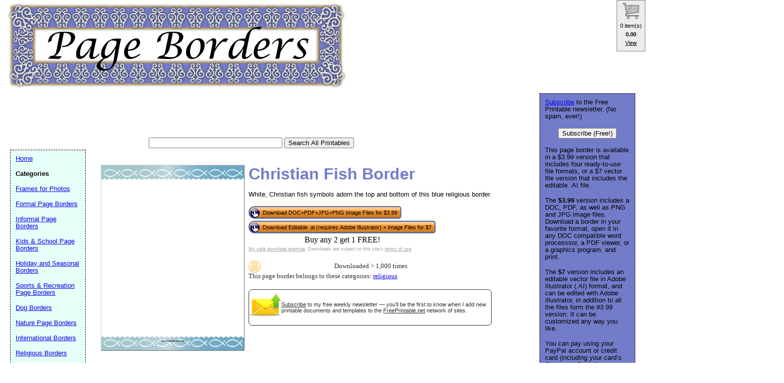

--- FILE ---
content_type: text/html; charset=UTF-8
request_url: https://www.pageborders.net/preview/Christian_Fish_Border
body_size: 25506
content:
<!DOCTYPE HTML PUBLIC "-//W3C//DTD HTML 4.01 Transitional//EN" "//www.w3.org/TR/html4/loose.dtd">
<html>
<head>
<meta charset="UTF-8">

<link rel="canonical" href="https://www.pageborders.net/preview/Christian_Fish_Border" />

<link rel="media:thumbnail" href="//www.pageborders.net/thumbs/Christian_Fish_Border.png" />
<!--
		<PageMap>
		<DataObject type="document">
		<Attribute name="title">Christian Fish Border</Attribute>
		<Attribute name="description">White, Christian fish symbols adorn the top and bottom of this blue religious border.</Attribute>
				<Attribute name="wordimage">//www.freeprintable.net/wordicon.gif</Attribute>
				<Attribute name="pdfimage">//www.freeprintable.net/pdficon.gif</Attribute>
				<Attribute name="aiimage">//www.freeprintable.net/adobeillustratoricon.png</Attribute>
				<Attribute name="jpgimage">//www.freeprintable.net/jpg_icon.gif</Attribute>
				<Attribute name="pngimage">//www.freeprintable.net/png_icon.gif</Attribute>
			</DataObject>
				<DataObject type="thumbnail">
				<Attribute name="src" value="//www.pageborders.net/thumbs/Christian_Fish_Border.png" />
				<Attribute name="height" value="176" />
				<Attribute name="width" value="136" />
			</DataObject>
		</PageMap> 
		 -->

	<title>Christian Fish Border</title>

	<meta name="resource-type" content="document">
	<meta name="description" content="White, Christian fish symbols adorn the top and bottom of this blue religious border.. Download and print">
	<meta name="keywords" content="Christian Fish Border Printable Page Borders, download page borders, ai page borders, doc page borders, pdf page borders, png page borders, jpg page borders, vector page borders">
<link href="https://www.freeprintable.net/vibracartpro/vcpopup.css" rel="stylesheet" type="text/css">
<script src="https://js.stripe.com/v3/"></script>
		<script data-ad-client="ca-pub-0754410284344153" async src="https://pagead2.googlesyndication.com/pagead/js/adsbygoogle.js"></script>
		<script>
  var googletag = googletag || {};
  googletag.cmd = googletag.cmd || [];
</script>
		
<script type='text/javascript'>
googletag.cmd.push(function() {
googletag.defineSlot('/1005945/pageborders-inside', [728, 90], 'div-gpt-ad-1345835815418-13').addService(googletag.pubads());
googletag.defineSlot('/1005945/pageborders-inside-lowerleaderboard', [728, 90], 'div-gpt-ad-1348251230938-48').addService(googletag.pubads());
googletag.pubads().enableSingleRequest();
googletag.enableServices();
});
</script>
	<link rel="stylesheet" type="text/css" href="//www.pageborders.net/style.css">
	<link rel="stylesheet" type="text/css" href="//www.pageborders.net/logo_ad_style.css">
	<script language="JavaScript"><!--
		function win(fileName) {
			 myFloater = window.open('','myWindow','scrollbars=yes,status=no,width=500,height=300')
			 myFloater.location.href = fileName;
	}
	//--></script>

</head>

<body>

	<div id="logo-header"><a href="//www.pageborders.net/">
	<img STYLE="position:absolute; background-color: transparent; border: 0; TOP:5px; LEFT:15px;" src="//www.pageborders.net/logo.png" width="672" height="170" border="0" alt="Printable Page Borders" />
	</a>
	<div style='position: relative; top:170px; left:10px;'>
<!-- Ezoic - top_of_page - top_of_page --><div id="ezoic-pub-ad-placeholder-101"><ins class="adsbygoogle"
     style="display:inline-block;width:728px;height:90px"
     data-ad-client="ca-pub-0754410284344153"
     data-ad-slot="1605820446"></ins>
	 <script>
(adsbygoogle = window.adsbygoogle || []).push({});
</script>
</div><!-- End Ezoic - top_of_page - top_of_page --></div>

		<form action="//www.pageborders.net/search.php" id="cse-search-box">
			<div style="position: relative; TOP: 173px; LEFT: 285px">
				<input type="text" name="q" size="31" value="" />
				<input type="submit" value="Search All Printables" />
			</div>
		</form>


</div>
	





	<div id="center">
	<div id="left-wrapper">
<div id="left">

<div class="samplecover"><img name="samplecoverimg" id="samplecoverimg" data-pin-description="White, Christian fish symbols adorn the top and bottom of this blue religious border." src="//www.pageborders.net/samples/Christian_Fish_Border.png" width="281" height="364" alt="Christian Fish Border page border" border="0"></div>	</div>
</div>
<div id="right-wrapper">
<div id="right">
	<h1>Christian Fish Border</h1><p>White, Christian fish symbols adorn the top and bottom of this blue religious border.</p>		
		<div style="display: table;">
<div style="display: table-row;">
<div style="display: table-cell; text-align: left;">

<button class="vcbuybutton downloadbutton" onclick="cart_addItem({ item_number: 'pageborder-ras-Christian_Fish_Border', currency_code: 'USD' });" ><img src="//www.freeprintable.net/images/whitehandclick.png" width="20" height="20" border="0"><span>Download DOC+PDF+JPG+PNG Image Files for $3.99</span></button>
</div></div>

		<div style="display: table-row;">
<div style="display: table-cell; text-align: left;">
<button class="vcbuybutton downloadbutton" onclick="cart_addItem({ item_number: 'pageborder-vec-Christian_Fish_Border', currency_code: 'USD' });"><img src="//www.freeprintable.net/images/whitehandclick.png" width="20" height="20" border="0"><span>Download Editable .ai (requires Adobe Illustrator) + Image Files for $7</span></button>

</div></div>

		
		
		
<div style="display: table-row;">
<div style="display: table-cell; text-align: center;">
	<span data-vc-type="itemdiscounts" data-vc-id="pageborder-ras-Christian_Fish_Border" data-vc-currency="USD"></span>
	
</div>
</div>
</div>

<br style="line-height:4px;">		<div class="graytext"><a class="graytext" href="javascript:win('//www.freeprintable.net/safe_download.php')">My safe download promise</a>. Downloads are subject to this site's <a  class="graytext" href="javascript:win('//www.freeprintable.net/terms.php?s=PageBorders.net')">terms of use</a>.</div><br />

<div>

    <div class="highlight_outer" style="display: table;">
    <div class="highlight_stars" style="display: table-cell; width:120px;">
    <div style="display: table-cell;"><img style="vertical-align: middle;" title="Downloaded > 1,000 times" src="//www.freeprintable.net/images/yellow_printer-mini.png" width="24" height="24"></div>    </div>
    
    <div class="darkgraytext highlightcaption">Downloaded > 1,000 times</div>    </div>
    <div class="darkgraytext cathighlighttext">This page border  belongs to these categories: <a href="//www.pageborders.net/category/religious">religious</a></div>	
</div>
<br />

  <div name="newslettersignupdiv" id="newslettersignupdiv" style="display: table;">
  <a href="#" onclick="load_aweber_on_click(); allowAweberCookie(); return false;" style="text-decoration: none">
  <div style="vertical-align:middle; display: table-cell;">  
<img style="vertical-align: middle;" src="//www.freeprintable.net/images/email-icon2.png" border="0" width="64" height="64">
</div>
</a>
<span class="darkgraytext" style="display: table-cell;" ><a href="#" onclick="load_aweber_on_click(); allowAweberCookie(); return false;">Subscribe</a> to my free weekly newsletter &mdash; you'll be the first to know when I add new printable documents and templates to the <a rel="nofollow" href="//www.freeprintable.net">FreePrintable.net</a> network of sites.</span>
</div>

  </div>
</div>
<br clear="all">
<script language="JavaScript">
var total_related=14;
</script>
<br /><p class="related_download_text">People who printed this page border form also printed...</p>  <div style="display: table; margin-left: auto; margin-right: auto;">
<div id="leftscrollbutton" style="display: table-cell; vertical-align: middle;" onclick="scrollDivLeft('related-outer', this);"><div class="scrollbuttons" ></div></div>

  <div id="related-outer"><div id="related-inner" style="width: 725px;"><div class="scroll_item" id="scroll_item_1"><a rel="nofollow" href="//www.PageBorders.net/preview/White_Snowflake_Border"><div class="scroll_image"><div class="scroll_imageimg"><img nopin = "nopin" border="0" src="//www.PageBorders.net/thumbs/White_Snowflake_Border.png" width="135" height="175"></div></div><div class="scroll_text">White Snowflake Border</div></a></div><div class="scroll_item" id="scroll_item_2"><a rel="nofollow" href="//www.PageBorders.net/preview/Leaves_And_Berries_BW_Border"><div class="scroll_image"><div class="scroll_imageimg"><img nopin = "nopin" border="0" src="//www.PageBorders.net/thumbs/Leaves_And_Berries_BW_Border.png" width="135" height="175"></div></div><div class="scroll_text">Leaves And Berries Black and White Border</div></a></div><div class="scroll_item" id="scroll_item_3"><a rel="nofollow" href="//www.FreeLetterheadTemplates.net/preview/Business_Letterhead_Legal"><div class="scroll_image"><div class="scroll_imageimg"><img nopin = "nopin" border="0" src="//www.FreeLetterheadTemplates.net/thumbs/Business_Letterhead_Legal.png" width="127" height="164"></div></div><div class="scroll_text">Legal Business Letterhead</div></a></div><div class="scroll_item" id="scroll_item_4"><a rel="nofollow" href="//www.FreeLetterheadTemplates.net/preview/Vintage_Map_Letterhead"><div class="scroll_image"><div class="scroll_imageimg"><img nopin = "nopin" border="0" src="//www.FreeLetterheadTemplates.net/thumbs/Vintage_Map_Letterhead.png" width="135" height="175"></div></div><div class="scroll_text">Vintage Map Letterhead</div></a></div><div class="scroll_item" id="scroll_item_5"><a rel="nofollow" href="//www.FreeLetterheadTemplates.net/preview/Memo_Letterhead"><div class="scroll_image"><div class="scroll_imageimg"><img nopin = "nopin" border="0" src="//www.FreeLetterheadTemplates.net/thumbs/Memo_Letterhead.png" width="135" height="175"></div></div><div class="scroll_text">Memo Letterhead</div></a></div></div></div>  <div id="rightscrollbutton" style="display: table-cell; vertical-align: middle;" onclick="scrollDivRight('related-outer', this);"><div class="scrollbuttons"></div></div>
  </div>
  
<br clear="all"><br />
 <div class='dpfad' style='width:300px;'>
<div id="lower_inside_ad_div">
<!-- Ezoic - under_first_paragraph - under_first_paragraph --><div id="ezoic-pub-ad-placeholder-102"></div><!-- End Ezoic - under_first_paragraph - under_first_paragraph --></div>
</div>
<!-- EZOIC_REMOVE_BEGIN -->
<script>
var showing_lazy_ad=false;
function fp_lazy_load_ad(sticky_below_id)
{
	if (showing_lazy_ad!=true)
	{
		var footer_div=  document.getElementById('newfooter');
		if (footer_div==null)
		{
			var footer_div=  document.getElementById('footer');
			if (footer_div==null)
			{
				var footer_div=  document.getElementById(sticky_below_id);	
			}
		}
	var stop=footer_div.offsetTop;

		var scrollBottom = ((window.pageYOffset !== undefined) ? window.pageYOffset : (document.documentElement || document.body.parentNode || document.body).scrollTop)+window.innerHeight;


		if (scrollBottom >= stop-20) 
		{
			var dfpdiv = document.createElement('ins');
			dfpdiv.className = "adsbygoogle";
			

			
			if (window.innerWidth >=1366 || window.outerWidth >=1366) 
			{
				dfpdiv.setAttribute("style", "display:inline-block;width:970px;height:250px;");
				dfpdiv.setAttribute("data-ad-slot","3596390045");

			}
			else
			{
				dfpdiv.setAttribute("style", "display:block;");
				dfpdiv.setAttribute("data-ad-format","auto");
				dfpdiv.setAttribute("data-ad-slot","6549856447");
				
			}
			dfpdiv.setAttribute("data-ad-client","ca-pub-0754410284344153");

			document.getElementById(sticky_below_id).appendChild(dfpdiv);

		(adsbygoogle = window.adsbygoogle || []).push({});
		showing_lazy_ad=true;
			
		}
	}
}
window.addEventListener("load", function(){fp_lazy_load_ad("ezoic-pub-ad-placeholder-102");});
window.addEventListener('scroll', function(){fp_lazy_load_ad("ezoic-pub-ad-placeholder-102");});
</script>
	<!-- EZOIC_REMOVE_END -->
			

</div>

<p id="newfooter">Copyright &copy; 2011-2026 by <a href="//www.savetzpublishing.com/">Savetz Publishing</a>, Inc. <a href="//www.savetzpublishing.com/contact.php"  rel="nofollow">Contact us</a>. <a href="//www.savetzpublishing.com/privacy_policy.php"  rel="nofollow">Privacy Policy</a>.
</p>
</div>

		
	<div id="navright">


<p><a href="#" onclick="load_aweber_on_click(); allowAweberCookie(); return false;">Subscribe</a> to the Free Printable newsletter. (No spam, ever!)

<center><button name="submit" value="Subscribe (Free!)" onclick="load_aweber_on_click(); allowAweberCookie(); return false;" >Subscribe (Free!)</button></center>
</p>


		
	<p>This page border is available in a $3.99 version that includes four ready-to-use file formats, or a $7 vector file version that includes the editable .AI file.</p>
	<p>The <b>$3.99</b> version includes a DOC, PDF, as well as PNG and JPG image files.  Download a border in your favorite format, open it in any DOC compatible word processsor, a PDF viewer, or a graphics program, and print.</p>
	<p>The <b>$7</b> version includes an editable vector file in Adobe Illustrator (.AI) format, and can be edited with Adobe Illustrator, in addition to all the files form the #3.99 version. It can be customized any way you like. </p><p>You can pay using your PayPal account or credit card (including your card’s Stripe and Cash App options).</p>
		<div align="center">
					</div>
	</div>

	<div id="navleft">
		<p><a href="//www.pageborders.net/">Home</a><BR>
		<p><b>Categories</b></p>
		<p>
<p><a href="//www.pageborders.net/category/photos">Frames for Photos</a></p><p><a href="//www.pageborders.net/category/formal">Formal Page Borders</a></p><p><a href="//www.pageborders.net/category/informal">Informal Page Borders</a></p><p><a href="//www.pageborders.net/category/kids-school">Kids & School Page Borders</a></p><p><a href="//www.pageborders.net/category/holiday">Holiday and Seasonal Borders</a></p><p><a href="//www.pageborders.net/category/sports-rec">Sports & Recreation Page Borders</a></p><p><a href="//www.pageborders.net/category/dog">Dog Borders</a></p><p><a href="//www.pageborders.net/category/nature">Nature Page Borders</a></p><p><a href="//www.pageborders.net/category/international">International Borders</a></p><p><a href="//www.pageborders.net/category/religious">Religious Borders</a></p><p><a href="//www.pageborders.net/category/antique">Antique Borders</a></p><p><a href="//www.pageborders.net/category/woven">Woven Borders</a></p><p><a href="//www.pageborders.net/category/abstract">Abstract Borders</a></p><p><a href="//www.pageborders.net/category/line">Black Line Borders</a></p><p><a href="//www.pageborders.net/category/monogram">Monogram Page Borders</a></p><p><a href="//www.pageborders.net/category/new">Newest Additions</a></p>
		<p><b>Search All Printable Page Borders</b></p>

		<form method="GET" action="//www.pageborders.net/search.php">
			<p>
			<LABEL for="search phrase">Search all page borders for: </LABEL><INPUT type="text" size="15" maxlength="30" name="q" id="q">
			<INPUT type="submit" value="Search">
			</p>
		</form>

		<font size="-1">If you don't see a page border design or category that you want, please take a moment to let us know what you are looking for</a>.</font>

   <style>
#sgt_blocking_layer {
  width: 5000px;
  height:5000px;
  top:0px;
  left:0px;
  position: absolute;
  background-color: #000000;
  -webkit-transition: all 3s ease;
  -moz-transition: all 3s ease;
  -ms-transition: all 3s ease;
  -o-transition: all 3s ease;
  transition: all 3s ease;
  opacity:0;
  -moz-opacity:0;
  -Webkit-opacity:0;
  z-index:-100;
  display: none;
}

#popupdiv{
  -webkit-transition: all 1s ease-in-out;
  -moz-transition: all 1s ease-in-out;
  -ms-transition: all 1s ease-in-out;
  -o-transition: all 1s ease-in-out;
  transition: all 1s ease-in-out;
    opacity:0;
  -moz-opacity:0;
  -Webkit-opacity:0;
    z-index:-100;
   position: fixed;

}

</style>

<script type="text/javascript">
var blockingdiv = document.createElement('div');
blockingdiv.id = 'sgt_blocking_layer';
this.document.body.appendChild(blockingdiv);

function convert(s)
{


    s = s.replace( /\u2018|\u2019|\u201A|\uFFFD/g, "'" );
    s = s.replace( /\u201c|\u201d|\u201e/g, '"' );
    s = s.replace( /\u02C6/g, '^' );
    s = s.replace( /\u2039/g, '<' );
    s = s.replace( /\u203A/g, '>' );
    s = s.replace( /\u2013/g, '-' );
    s = s.replace( /\u2014/g, '-' );
    s = s.replace( /\u2026/g, '...' );
    s = s.replace( /\u00A9/g, '(c)' );
    s = s.replace( /\u00AE/g, '(r)' );
    s = s.replace( /\u2122/g, 'TM' );
    s = s.replace( /\u00BC/g, '1/4' );
    s = s.replace( /\u00BD/g, '1/2' );
    s = s.replace( /\u00BE/g, '3/4' );
    s = s.replace(/[\u02DC|\u00A0]/g, " ");
return s;

}



function saveData(popupdivname) {
if (window.XMLHttpRequest)
  {
  fpuchttp=new XMLHttpRequest();
  }
else
  {
  fpuchttp=new ActiveXObject("Microsoft.filtercatxmlhttp");
  }
  
  var postparam='fpusuggestions='+encodeURIComponent(convert(document.getElementById("fpusuggestions").value))+'&fpusuggestemail='+encodeURIComponent(convert(document.getElementById("fpusuggestemail").value));
   fpuchttp.onreadystatechange = function() 
  {
  if (fpuchttp.readyState == 4 && fpuchttp.status == 200) 
  {

  if (fpuchttp.responseText!='')
  {
     document.getElementById('fpu_suggestion_form_div').style.display="none";
     document.getElementById('fpu_suggestion_postsubmit_div').style.display="inline";
     document.fpusuggestform.fpusuggestions.value='';     
  }
  
hide_f_popup(popupdivname);

    document.fpusuggestform.fpusuggest_submit.disabled=false;
  }

   };
  fpuchttp.open("POST",'//www.pageborders.net/process_suggestions.php', true);
  fpuchttp.setRequestHeader("Content-type","application/x-www-form-urlencoded");

  fpuchttp.send(postparam);
  

  

};
function show_f_popup(popupdivname)
{

  sgt_blocking_layer=this.document.getElementById('sgt_blocking_layer');
  sgt_blocking_layer.style.display="block";
  sgt_blocking_layer.style.zIndex="59999";
  this.document.body.style.overflow="hidden";
  
  var x = sgt_blocking_layer.clientHeight;
  sgt_blocking_layer.style.opacity=0.75;
  sgt_blocking_layer.style.MozOpacity=0.75;
  sgt_blocking_layer.style.WebkitOpacity=0.75;

  this.document.getElementById('fpu_suggestion_form_div').style.display="inline";
  this.document.getElementById('fpu_suggestion_postsubmit_div').style.display="none";
  popupdiv=  this.document.getElementById(popupdivname);
  popupdiv.style.WebkitTransition="all 1s ease";
  popupdiv.style.MozTransition="all 1s ease";
  popupdiv.style.MsTransition="all 1s ease";
  popupdiv.style.OTransition="all 1s ease";
  popupdiv.style.transition="all 1s ease";
  

  popupdiv.style.zIndex='60000';

  popupdiv.style.opacity=1;
  popupdiv.style.MozOpacity=1;
  popupdiv.style.WebkitOpacity=1;
  this.document.getElementById('fpusuggestions').focus();
}

function q_hide_f_popup(popupdivname)
{
  sgt_blocking_layer=this.document.getElementById('sgt_blocking_layer');
  sgt_blocking_layer.style.zIndex="-100";
  this.document.body.style.overflow="visible";
  
  var x = sgt_blocking_layer.clientHeight;
  sgt_blocking_layer.style.opacity=0;
  sgt_blocking_layer.style.MozOpacity=0;
  sgt_blocking_layer.style.WebkitOpacity=0;

  var apopupdiv=  this.document.getElementById(popupdivname);
  apopupdiv.style.zIndex='-100';
  apopupdiv.style.opacity=0;
  apopupdiv.style.MozOpacity=0;
  apopupdiv.style.WebkitOpacity=0;
  apopupdiv.style.WebkitTransition="all 1s ease-in-out";
  apopupdiv.style.MozTransition="all 1s ease-in-out";
  apopupdiv.style.MsTransition="all 1s ease-in-out";
  apopupdiv.style.OTransition="all 1s ease-in-out";
  apopupdiv.style.transition="all 1s ease-in-out";
  sgt_blocking_layer.style.display= 'none';  
}
function hide_f_popup(popupdivname)
{
  sgt_blocking_layer=this.document.getElementById('sgt_blocking_layer');
  sgt_blocking_layer.style.zIndex="-100";
  this.document.body.style.overflow="visible";
  
  var x = sgt_blocking_layer.clientHeight;
  sgt_blocking_layer.style.opacity=0;
  sgt_blocking_layer.style.MozOpacity=0;
  sgt_blocking_layer.style.WebkitOpacity=0;

  var apopupdiv=  this.document.getElementById(popupdivname);
  apopupdiv.style.zIndex='-100';
  apopupdiv.style.opacity=0;
  apopupdiv.style.MozOpacity=0;
  apopupdiv.style.WebkitOpacity=0;
  apopupdiv.style.WebkitTransition="all 4s ease-in-out";
  apopupdiv.style.MozTransition="all 4s ease-in-out";
  apopupdiv.style.MsTransition="all 4s ease-in-out";
  apopupdiv.style.OTransition="all 4s ease-in-out";
  apopupdiv.style.transition="all 4s ease-in-out";
  sgt_blocking_layer.style.display= 'none';
}
function submit_suggestion(popupdivname)
{

      this.document.fpusuggestform.fpusuggest_submit.disabled=true;
      saveData(popupdivname);
    

return false;
}
</script>

       <button style="cursor:pointer;" type="button" onClick="javascript: show_f_popup('popupdiv');">Make a suggestion</button>
      <div id="popupdiv" style="border: 5px solid white;border-radius: 25px; top:20%; left:22%; background-color: #12DCF8; width: 355px; height: 335px;"><div id="fpu_suggestion_postsubmit_div" style="display: none">
<center>
<p>
Thank you for your suggestion.
</p>
</center>
</div>
<div id="fpu_suggestion_form_div">
<p style="font-family: verdana, arial, helvetica, sans-serif;
line-height: 1.1em;
margin: 0 0 16px 0;
font-size: 10pt; border-top-left-radius:20px; border-top-right-radius:20px; background-color: #B2DCF8; position: relative; padding:5px 5px 3px 5px;">We're always adding new printables, and would love to hear your suggestions. What are we missing?</p>
<div style="position: relative; margin:5px 5px 5px 5px; width: 90%; text-align: left;">

<form method="POST" id="fpusuggestform" name="fpusuggestform" style="border-width: 0px" accept-charset="UTF-8">

 <fieldset style="border-style: solid; border-color: #B2DCF8; width: 100%; padding-right:0px;">

 <legend><b>Email address:</b> (optional)</legend>
<input name="fpusuggestemail" id="fpusuggestemail" type="text" style="width: 310px;">

 </fieldset>


 <fieldset style="border-style: solid; border-color: #B2DCF8; width: 100%; padding-right:0px; margin-bottom: 10px;">

 <legend><b>Suggestion:</b></legend>

<textarea id="fpusuggestions" name="fpusuggestions" style="resize:none;" cols="36" rows="8" ></textarea>

 </fieldset>
<center>
<p>
<button style="cursor:pointer; background-color:white; border-radius: 5px;" type="button" id="fpusuggest_submit" name="fpusuggest_submit" onClick="javascript: return submit_suggestion('popupdiv');">Submit Suggestion</button>&nbsp;&nbsp;
<button style="cursor:pointer; background-color:white; border-radius: 5px;" type="button" onClick="javascript: q_hide_f_popup('popupdiv');">Close</button>
</p>
</center>
</form>
</div>
</div></div>  <script type="text/javascript">
var sugpopupele=this.document.getElementById('popupdiv'); 
this.document.body.appendChild(sugpopupele);

 </script>

  	</div>
	
	
	
<script defer type="text/javascript" src="//analytics.aweber.com/js/awt_analytics.js?id=7.aL"></script>


<script type="text/javascript">
function addLoadEvent(func) {
  var oldonload = window.onload;
  if (typeof window.onload != 'function') {
    window.onload = func;
  } else {
    window.onload = function() {
      if (oldonload) {
        oldonload();
      }
      func();
    }
  }
}
function load_aweber_on_click()
{

	if (typeof(window.awf_Form_)!='undefined') 
	{ 
		window.awf_Form_.showForm();

	}
	else
	{
    var script = document.createElement("script");
    script.type = "text/javascript";
    script.src = "//forms.aweber.com/form/32/469265732.js"; 
    document.getElementsByTagName("head")[0].appendChild(script);

	}
return false;
	
}
function setCookie(c_name,value,exdays)
{
var exdate=new Date();
exdate.setDate(exdate.getDate() + exdays);
var c_value=escape(value) + ((exdays==null) ? "" : "; expires="+exdate.toUTCString())+';domain='+document.domain+';path=/';
document.cookie=c_name + "=" + c_value;
}
 setCookie("device_type", "notmobile", 63072000); 

function delete_cookie(key)
{
  // Delete a cookie by setting the date of expiry to yesterday
  date = new Date();
  date.setDate(date.getDate() -1);
  document.cookie = escape(key) + '=;expires=' + date+';domain='+document.domain+';path=/';
}

 addLoadEvent(get_start_time);
window.onbeforeunload = function()
{        

    checkAweberStatus();

  
}
var starttime;
function get_start_time()
{
var d = new Date();
starttime = d.getTime(); 

document.cookie='initial_HTTP_REFERER=;domain='+document.domain+';path=/';

}

function checkAweberStatus()
{
  var d = new Date();
  var currenttime = d.getTime(); 
  var elapsedtime=currenttime-this.starttime;


}

function getCookie(c_name)
{
var c_value = document.cookie;
var c_start = c_value.indexOf(" " + c_name + "=");
if (c_start == -1)
  {
  c_start = c_value.indexOf(c_name + "=");
  }
if (c_start == -1)
  {
  c_value = null;
  }
else
  {
  c_start = c_value.indexOf("=", c_start) + 1;
  var c_end = c_value.indexOf(";", c_start);
  if (c_end == -1)
  {
c_end = c_value.length;
}
c_value = unescape(c_value.substring(c_start,c_end));
}
return c_value;
}

function allowAweberCookie()
{
  setCookie('aweber_shown', '1',730);
 
}
</script>




	
   
	



<script type="text/javascript" src="https://www.freeprintable.net/vibracartpro/vcsettingspopup.js"></script>
<script type="text/javascript" src="https://www.freeprintable.net/vibracartpro/vibracart.js"></script>
<script type="text/javascript">
startcart();
</script>

--- FILE ---
content_type: text/html; charset=UTF-8
request_url: https://www.pageborders.net/vibracartpro/getproductdata.php
body_size: 444
content:
{"decimalseparator":".","thousandseparator":"","products":[{"id":"pageborder-ras-Christian_Fish_Border","type":"itemdiscounts","currency":"USD","enabled":true,"pricenum":["3.99"],"price":["$3.99"],"quantity":[1],"itemdiscountid":["1"]}],"taxinclusive":"0","vccartimages":"https:\/\/www.pageborders.net\/vibracartpro\/..\/vccartimages\/","itemdiscountdesc":{"1":"Buy any 2 get 1 FREE!"},"stockquantity":[],"status":true,"message":""}

--- FILE ---
content_type: text/html; charset=utf-8
request_url: https://www.google.com/recaptcha/api2/aframe
body_size: 267
content:
<!DOCTYPE HTML><html><head><meta http-equiv="content-type" content="text/html; charset=UTF-8"></head><body><script nonce="Y7SfQPCeQUM5XCuqSMrKtA">/** Anti-fraud and anti-abuse applications only. See google.com/recaptcha */ try{var clients={'sodar':'https://pagead2.googlesyndication.com/pagead/sodar?'};window.addEventListener("message",function(a){try{if(a.source===window.parent){var b=JSON.parse(a.data);var c=clients[b['id']];if(c){var d=document.createElement('img');d.src=c+b['params']+'&rc='+(localStorage.getItem("rc::a")?sessionStorage.getItem("rc::b"):"");window.document.body.appendChild(d);sessionStorage.setItem("rc::e",parseInt(sessionStorage.getItem("rc::e")||0)+1);localStorage.setItem("rc::h",'1768869393808');}}}catch(b){}});window.parent.postMessage("_grecaptcha_ready", "*");}catch(b){}</script></body></html>

--- FILE ---
content_type: application/javascript
request_url: https://www.pageborders.net/vibracartpro/shippingcalc.js
body_size: 26783
content:
function vc_shippingpagechange()
{
  document.getElementById("vc_shippingpagecountryblock").style.display='none';
  document.getElementById("vc_shippingpageusstateblock").style.display='none';
  document.getElementById("vc_shippingpagecaprovinceblock").style.display='none';
  document.getElementById("vc_shippingpageoptionsblock").style.display='none';
  // Initially show all plans
  var planselect = document.getElementById("vc_shippingpageoption");
  // Remove existing
  while (planselect.options.length > 0)
  {
    planselect.remove(0);
  }
  for (k=0;k<cartshippingplanid.length;k++)
  {
    var newOption = document.createElement('option');
    var optionText = document.createTextNode(cartshippingplandesc[k]);
    newOption.appendChild(optionText);
    newOption.setAttribute('value',cartshippingplanid[k]);
    if (shippingoption==cartshippingplanid[k])
    {
      newOption.setAttribute('selected','selected');
    }  
    planselect.appendChild(newOption);
  }
  // See if we need US or CA subdivisions
  var shippingloc=false;
  var showUSstates=false;
  var showCAprovinces=false;
  for (var k=0;k<cartshippingplanloc.length;k++)
  {
    if (cartshippingplanloc[k]!="")
      shippingloc=true;
    if (cartshippingplanloc[k].indexOf('US-')>-1)
      showUSstates=true;
    if (cartshippingplanloc[k].indexOf('CA-')>-1)
      showCAprovinces=true;
  }

  // If tax & shippjng location sync then always show
  if (vccart_taxsyncloc==1)
  {
    var shippingloc=true;
    var showUSstates=true;
    var showCAprovinces=true;  
  }
  if (shippingloc)
    document.getElementById("vc_shippingpagecountryblock").style.display='block';
  var country=document.getElementById("vc_shippingpagecountry").value;
  subdivision="";
  if ((country=="US") && (showUSstates))
  {
    document.getElementById("vc_shippingpageusstateblock").style.display='block';
    var subdivision=document.getElementById("vc_shippingpageusstate").value;
  }
  if ((country=="CA") && (showCAprovinces))
  {
    document.getElementById("vc_shippingpagecaprovinceblock").style.display='block';
    var subdivision=document.getElementById("vc_shippingpagecaprovince").value;
  }
  // Remove any non valid location specific options
  var locspecificmatch=false;
  for (var k=0;k<cartshippingplanloc.length;k++)
  {
    var found=false;  
    if (cartshippingplanloc[k]=="")
    {
      found=true;
      continue;
    }  
    var locs=cartshippingplanloc[k].split(",");
    for (var i=0;i<locs.length;i++)
    {
      var locparts=locs[i].split("-");
      if (locparts[0]=="OTHER")
      {
        found=true;
      }
      if ((country=="US") || (country=="CA"))
      {
        if ((typeof locparts[1]!=='undefined') && (locparts[0]==country) && (locparts[1]==subdivision))
        {
          found=true;
          locspecificmatch=true;
        }  
        if ((typeof locparts[1]==='undefined') && (locparts[0]==country))
        {
          found=true;
          locspecificmatch=true;
        }  
      }
      else
      {
        if (locparts[0]==country)
        {
          found=true;
          locspecificmatch=true;
        }  
      }  
    }
    if (!found)
    {
      for (var j=0; j<planselect.length; j++)
      {
        if (planselect.options[j].value == cartshippingplanid[k])
          planselect.remove(j);
      }
    }  
  }

  // Remove any OTHER location plans if we have any location specific plans that match
  if (locspecificmatch)
  {
    for (var k=0;k<cartshippingplanloc.length;k++)
    {
      var found=false;
      var locs=cartshippingplanloc[k].split(",");
      for (var i=0;i<locs.length;i++)
      {
        if (locs[i]=="OTHER")
          found=true;
      }
      if (found)
      {
        for (var j=0; j<planselect.length; j++)
        {
          if (planselect.options[j].value == cartshippingplanid[k])
            planselect.remove(j);
        }
      }    
    }  
  }

  if (planselect.length>0)
  {
    document.getElementById("vc_shippingpageoptionsblock").style.display='block';
    // If country hasn't changed then select existing plan
    var locchanged=false;
    if (country!=shippingcountry)
      locchanged=true;

    if ((country=="US") || (country=="CA"))
    {
      if (shippingsubdivision!=subdivision)
        locchanged=true;
    }
    if (!locchanged)
    {
      plantoselect=shippingoption;
    }
    else
    {
      // Select best fitting plan
      var plantoselect="";
      if ((cartshippingplanloc.length>0) && (country!=""))
      {
        if ((country=="US") || (country=="CA"))
        {
          if (subdivision!="")
          {
            for (var k=0;k<cartshippingplanloc.length; k++)
            {
              if (vc_arraycontains(cartshippingplanloc[k].split(","),country+"-"+subdivision))
              {
                plantoselect=cartshippingplanid[k];
                break;
              }
            }
          }
        }
        if (plantoselect=="")
        {
          for (var k=0;k<cartshippingplanloc.length; k++)
          {
            if (vc_arraycontains(cartshippingplanloc[k].split(","),country))
            {
              plantoselect=cartshippingplanid[k];
              break;
            }
          }
        }
        if (plantoselect=="")
        {
          for (var k=0;k<cartshippingplanloc.length; k++)
          {
            if (vc_arraycontains(cartshippingplanloc[k].split(","),"OTHER"))
            {
              plantoselect=cartshippingplanid[k];
              break;
            }
          }
        }
      }
    }
    if (plantoselect=="")
      planselect.selectedIndex=0;
    else
      planselect.value=plantoselect;
  }    
}

function vc_arraycontains(a, obj)
{
  var i = a.length;
  while (i--) {
     if (a[i] === obj) {
         return true;
     }
  }
  return false;
}

function vc_showshippingchoicepage()
{
  cart_page="shipping";
  var obj = document.getElementById("vibracart_content");
  applybuttonstyle=' style="font-family: '+vccart_font+'; background: none; background-color: '+vccart_applybuttoncolor+'; color: '+vccart_applybuttontextcolor+'; border-color: '+vccart_applybuttonbordercolor+'; border-radius: '+vccart_applybuttonrounded+';" ';
  pagehtml='<div class="vcshippingpage">';
  // See if an plans are location specific
  var locationplans=0;
  for (var k=0;k<cartshippingplanloc.length;k++)
  {
    if (cartshippingplanloc[k]!="")
      locationplans++;
  }
  // If any location based plans then we need to show country
//  if (locationplans>0)
//  {
    pagehtml+='<div id="vc_shippingpagecountryblock">' +
    '<label for="vc_shippingpagecountry" class="vcshippingpage">'+vccart_shipcountrylabel+'</label><br>' +
    '<select id="vc_shippingpagecountry" class="vcshippingpage" onchange="vc_shippingpagechange();">' +
    '<option value="AF">Afghanistan</option>' +
    '<option value="AX">Aland Islands</option>' +
    '<option value="AL">Albania</option>' +
    '<option value="DZ">Algeria</option>' +
    '<option value="AS">American Samoa</option>' +
    '<option value="AD">Andorra</option>' +
    '<option value="AO">Angola</option>' +
    '<option value="AI">Anguilla</option>' +
    '<option value="AQ">Antarctica</option>' +
    '<option value="AG">Antigua and Barbuda</option>' +
    '<option value="AR">Argentina</option>' +
    '<option value="AM">Armenia</option>' +
    '<option value="AW">Aruba</option>' +
    '<option value="AU">Australia</option>' +
    '<option value="AT">Austria</option>' +
    '<option value="AZ">Azerbaijan</option>' +
    '<option value="BS">Bahamas</option>' +
    '<option value="BH">Bahrain</option>' +
    '<option value="BD">Bangladesh</option>' +
    '<option value="BB">Barbados</option>' +
    '<option value="BY">Belarus</option>' +
    '<option value="BE">Belgium</option>' +
    '<option value="BZ">Belize</option>' +
    '<option value="BJ">Benin</option>' +
    '<option value="BM">Bermuda</option>' +
    '<option value="BT">Bhutan</option>' +
    '<option value="BO">Bolivia</option>' +
    '<option value="BA">Bosnia</option>' +
    '<option value="BW">Botswana</option>' +
    '<option value="BV">Bouvet Island</option>' +
    '<option value="BR">Brazil</option>' +
    '<option value="IO">British Indian Ocean T</option>' +
    '<option value="BN">Brunei Darussalam</option>' +
    '<option value="BG">Bulgaria</option>' +
    '<option value="BF">Burkina Faso</option>' +
    '<option value="BI">Burundi</option>' +
    '<option value="KH">Cambodia</option>' +
    '<option value="CM">Cameroon</option>' +
    '<option value="CA">Canada</option>' +
    '<option value="CV">Cape Verde</option>' +
    '<option value="KY">Cayman Islands</option>' +
    '<option value="CF">Central African Republic</option>' +
    '<option value="TD">Chad</option>' +
    '<option value="CL">Chile</option>' +
    '<option value="CN">China</option>' +
    '<option value="CX">Christmas Island</option>' +
    '<option value="CC">Cocos (Keeling) Islands</option>' +
    '<option value="CO">Colombia</option>' +
    '<option value="KM">Comoros</option>' +
    '<option value="CG">Congo</option>' +
    '<option value="CD">Democratic Republic of Congo</option>' +
    '<option value="CK">Cook Islands</option>' +
    '<option value="CR">Costa Rica</option>' +
    '<option value="CI">Cote D\'Ivoire</option>' +
    '<option value="HR">Croatia</option>' +
    '<option value="CU">Cuba</option>' +
    '<option value="CY">Cyprus</option>' +
    '<option value="CZ">Czech Republic</option>' +
    '<option value="DK">Denmark</option>' +
    '<option value="DJ">Djibouti</option>' +
    '<option value="DM">Dominica</option>' +
    '<option value="DO">Dominican Republic</option>' +
    '<option value="EC">Ecuador</option>' +
    '<option value="EG">Egypt</option>' +
    '<option value="SV">El Salvador</option>' +
    '<option value="GQ">Equatorial Guinea</option>' +
    '<option value="ER">Eritrea</option>' +
    '<option value="EE">Estonia</option>' +
    '<option value="ET">Ethiopia</option>' +
    '<option value="FK">Falkland Islands</option>' +
    '<option value="FO">Faroe Islands</option>' +
    '<option value="FJ">Fiji</option>' +
    '<option value="FI">Finland</option>' +
    '<option value="FR">France</option>' +
    '<option value="GF">French Guiana</option>' +
    '<option value="PF">French Polynesia</option>' +
    '<option value="TF">French Southern Territories</option>' +
    '<option value="GA">Gabon</option>' +
    '<option value="GM">Gambia</option>' +
    '<option value="GE">Georgia</option>' +
    '<option value="DE">Germany</option>' +
    '<option value="GH">Ghana</option>' +
    '<option value="GI">Gibraltar</option>' +
    '<option value="GR">Greece</option>' +
    '<option value="GL">Greenland</option>' +
    '<option value="GD">Grenada</option>' +
    '<option value="GP">Guadeloupe</option>' +
    '<option value="GU">Guam</option>' +
    '<option value="GT">Guatemala</option>' +
    '<option value="GG">Guernsey</option>' +
    '<option value="GN">Guinea</option>' +
    '<option value="GW">Guinea-Bissau</option>' +
    '<option value="GY">Guyana</option>' +
    '<option value="HT">Haiti</option>' +
    '<option value="HM">Heard and Mc Donald Isls</option>' +
    '<option value="VA">Holy See, Vatican City</option>' +
    '<option value="HN">Honduras</option>' +
    '<option value="HK">Hong Kong</option>' +
    '<option value="HU">Hungary</option>' +
    '<option value="IS">Iceland</option>' +
    '<option value="IN">India</option>' +
    '<option value="ID">Indonesia</option>' +
    '<option value="IR">Iran</option>' +
    '<option value="IQ">Iraq</option>' +
    '<option value="IE">Ireland</option>' +
    '<option value="IM">Isle of Man</option>' +
    '<option value="IL">Israel</option>' +
    '<option value="IT">Italy</option>' +
    '<option value="JM">Jamaica</option>' +
    '<option value="JP">Japan</option>' +
    '<option value="JE">Jersey</option>' +
    '<option value="JO">Jordan</option>' +
    '<option value="KZ">Kazakhstan</option>' +
    '<option value="KE">Kenya</option>' +
    '<option value="KI">Kiribati</option>' +
    '<option value="KP">Korea Democratic Peoples R</option>' +
    '<option value="KR">Korea Republic</option>' +
    '<option value="KW">Kuwait</option>' +
    '<option value="KG">Kyrgyzstan</option>' +
    '<option value="LA">Lao People\'s Dem Repub</option>' +
    '<option value="LV">Latvia</option>' +
    '<option value="LB">Lebanon</option>' +
    '<option value="LS">Lesotho</option>' +
    '<option value="LR">Liberia</option>' +
    '<option value="LY">Libyan Arab Jamahiriya</option>' +
    '<option value="LI">Liechtenstein</option>' +
    '<option value="LT">Lithuania</option>' +
    '<option value="LU">Luxembourg</option>' +
    '<option value="MO">Macao</option>' +
    '<option value="MK">Macedonia</option>' +
    '<option value="MG">Madagascar</option>' +
    '<option value="MW">Malawi</option>' +
    '<option value="MY">Malaysia</option>' +
    '<option value="MV">Maldives</option>' +
    '<option value="ML">Mali</option>' +
    '<option value="MT">Malta</option>' +
    '<option value="MH">Marshall Islands</option>' +
    '<option value="MQ">Martinique</option>' +
    '<option value="MR">Mauritania</option>' +
    '<option value="MU">Mauritius</option>' +
    '<option value="YT">Mayotte</option>' +
    '<option value="MX">Mexico</option>' +
    '<option value="FM">Micronesia</option>' +
    '<option value="MD">Moldova</option>' +
    '<option value="MC">Monaco</option>' +
    '<option value="MN">Mongolia</option>' +
    '<option value="ME">Montenegro</option>' +
    '<option value="MS">Montserrat</option>' +
    '<option value="MA">Morocco</option>' +
    '<option value="MZ">Mozambique</option>' +
    '<option value="MM">Myanmar</option>' +
    '<option value="NA">Namibia</option>' +
    '<option value="NR">Nauru</option>' +
    '<option value="NP">Nepal</option>' +
    '<option value="NL">Netherlands</option>' +
    '<option value="AN">Netherlands Antilles</option>' +
    '<option value="NC">New Caledonia</option>' +
    '<option value="NZ">New Zealand</option>' +
    '<option value="NI">Nicaragua</option>' +
    '<option value="NE">Niger</option>' +
    '<option value="NG">Nigeria</option>' +
    '<option value="NU">Niue</option>' +
    '<option value="NF">Norfolk Island</option>' +
    '<option value="MP">Northern Mariana Islands</option>' +
    '<option value="NO">Norway</option>' +
    '<option value="OM">Oman</option>' +
    '<option value="PK">Pakistan</option>' +
    '<option value="PW">Palau</option>' +
    '<option value="PS">Palestinian Territory</option>' +
    '<option value="PA">Panama</option>' +
    '<option value="PG">Papua New Guinea</option>' +
    '<option value="PY">Paraguay</option>' +
    '<option value="PE">Peru</option>' +
    '<option value="PH">Philippines</option>' +
    '<option value="PN">Pitcairn Island</option>' +
    '<option value="PL">Poland</option>' +
    '<option value="PT">Portugal</option>' +
    '<option value="PR">Puerto Rico</option>' +
    '<option value="QA">Qatar</option>' +
    '<option value="RE">Reunion</option>' +
    '<option value="RO">Romania</option>' +
    '<option value="RU">Russian Federation</option>' +
    '<option value="RW">Rwanda</option>' +
    '<option value="BL">Saint Barthelemy</option>' +
    '<option value="SH">Saint Helena</option>' +
    '<option value="KN">Saint Kitts and Nevis</option>' +
    '<option value="LC">Saint Lucia</option>' +
    '<option value="MF">Saint Martin</option>' +
    '<option value="PM">St. Pierre and Miquelon</option>' +
    '<option value="VC">Saint Vincent and Grenadines</option>' +
    '<option value="WS">Samoa</option>' +
    '<option value="SM">San Marino</option>' +
    '<option value="ST">Sao Tome and Principe</option>' +
    '<option value="SA">Saudi Arabia</option>' +
    '<option value="SN">Senegal</option>' +
    '<option value="RS">Serbia</option>' +
    '<option value="SC">Seychelles</option>' +
    '<option value="SL">Sierra Leones</option>' +
    '<option value="SG">Singapore</option>' +
    '<option value="SK">Slovakia</option>' +
    '<option value="SI">Slovenia</option>' +
    '<option value="SB">Solomon Islands</option>' +
    '<option value="SO">Somalia</option>' +
    '<option value="ZA">South Africa</option>' +
    '<option value="GS">South Georgia</option>' +
    '<option value="ES">Spain</option>' +
    '<option value="LK">Sri Lanka</option>' +
    '<option value="SD">Sudan</option>' +
    '<option value="SR">Suriname</option>' +
    '<option value="SJ">Svalbard and Jan Mayen Is</option>' +
    '<option value="SZ">Swaziland</option>' +
    '<option value="SE">Sweden</option>' +
    '<option value="CH">Switzerland</option>' +
    '<option value="SY">Syrian Arab Republic</option>' +
    '<option value="TW">Taiwan</option>' +
    '<option value="TJ">Tajkistan</option>' +
    '<option value="TZ">Tanzania </option>' +
    '<option value="TH">Thailand</option>' +
    '<option value="TL">Timor</option>' +
    '<option value="TG">Togo</option>' +
    '<option value="TK">Tokelau</option>' +
    '<option value="TO">Tonga</option>' +
    '<option value="TT">Trinidad and Tobago</option>' +
    '<option value="TN">Tunisia</option>' +
    '<option value="TR">Turkey</option>' +
    '<option value="TM">Turkmenistan</option>' +
    '<option value="TC">Turks and Caicos Islands</option>' +
    '<option value="TV">Tuvalu</option>' +
    '<option value="UG">Uganda</option>' +
    '<option value="UA">Ukraine</option>' +
    '<option value="AE">United Arab Emirates</option>' +
    '<option value="GB" selected >United Kingdom</option>' +
    '<option value="US">United States</option>' +
    '<option value="UM">United States Outlying Islands</option>' +
    '<option value="UY">Uruguay</option>' +
    '<option value="UZ">Uzbekistan</option>' +
    '<option value="VU">Vanuatu</option>' +
    '<option value="VE">Venezuela</option>' +
    '<option value="VN">Viet Nam</option>' +
    '<option value="VG">Virgin Islands (British)</option>' +
    '<option value="VI">Virgin Islands (U.S.)</option>' +
    '<option value="WF">Wallis and Futuna Islands</option>' +
    '<option value="EH">Western Sahara</option>' +
    '<option value="YE">Yemen</option>' +
    '<option value="ZM">Zambia</option>' +
    '<option value="ZW">Zimbabwe</option>' +
  '</select>' +
  '</div>';
  pagehtml+='<div id="vc_shippingpageusstateblock">' +
  '<label for="vc_shippingpageusstate" class="vcshippingpage">'+vccart_shipstatelabel+'</label><br>' +
  '<select id="vc_shippingpageusstate" class="vcshippingpage" onchange="vc_shippingpagechange();">' +
    '<option value="AL">Alabama</option>' +
    '<option value="AK">Alaska</option>' +
    '<option value="AZ">Arizona</option>' +
    '<option value="AR">Arkansas</option>' +
    '<option value="CA">California</option>' +
    '<option value="CO">Colorado</option>' +
    '<option value="CT">Connecticut</option>' +
    '<option value="DE">Delaware</option>' +
    '<option value="DC">District Of Columbia</option>' +
    '<option value="FL">Florida</option>' +
    '<option value="GA">Georgia</option>' +
    '<option value="HI">Hawaii</option>' +
    '<option value="ID">Idaho</option>' +
    '<option value="IL">Illinois</option>' +
    '<option value="IN">Indiana</option>' +
    '<option value="IA">Iowa</option>' +
    '<option value="KS">Kansas</option>' +
    '<option value="KY">Kentucky</option>' +
    '<option value="LA">Louisiana</option>' +
    '<option value="ME">Maine</option>' +
    '<option value="MD">Maryland</option>' +
    '<option value="MA">Massachusetts</option>' +
    '<option value="MI">Michigan</option>' +
    '<option value="MN">Minnesota</option>' +
    '<option value="MS">Mississippi</option>' +
    '<option value="MO">Missouri</option>' +
    '<option value="MT">Montana</option>' +
    '<option value="NE">Nebraska</option>' +
    '<option value="NV">Nevada</option>' +
    '<option value="NH">New Hampshire</option>' +
    '<option value="NJ">New Jersey</option>' +
    '<option value="NM">New Mexico</option>' +
    '<option value="NY">New York</option>' +
    '<option value="NC">North Carolina</option>' +
    '<option value="ND">North Dakota</option>' +
    '<option value="OH">Ohio</option>' +
    '<option value="OK">Oklahoma</option>' +
    '<option value="OR">Oregon</option>' +
    '<option value="PA">Pennsylvania</option>' +
    '<option value="RI">Rhode Island</option>' +
    '<option value="SC">South Carolina</option>' +
    '<option value="SD">South Dakota</option>' +
    '<option value="TN">Tennessee</option>' +
    '<option value="TX">Texas</option>' +
    '<option value="UT">Utah</option>' +
    '<option value="VT">Vermont</option>' +
    '<option value="VA">Virginia</option>' +
    '<option value="WA">Washington</option>' +
    '<option value="WV">West Virginia</option>' +
    '<option value="WI">Wisconsin</option>' +
    '<option value="WY">Wyoming</option>' +
  '</select>' +
  '</div>';
  pagehtml+='<div id="vc_shippingpagecaprovinceblock">' +
  '<label for="vc_shippingpagecaprovince" class="vcshippingpage">'+vccart_shipprovincelabel+'</label><br>' +
  '<select id="vc_shippingpagecaprovince" class="vcshippingpage" onchange="vc_shippingpagechange();">' +
  '<option value="AB">Alberta</option>' +
  '<option value="BC">British Columbia</option>' +
  '<option value="MB">Manitoba</option>' +
  '<option value="NB">New Brunswick</option>' +
  '<option value="NL">Newfoundland and Labrador</option>' +
  '<option value="NS">Nova Scotia</option>' +
  '<option value="ON">Ontario</option>' +
  '<option value="PE">Prince Edward Island</option>' +
  '<option value="QC">Quebec</option>' +
  '<option value="SK">Saskatchewan</option>' +
  '<option value="NT">Northwest Territories</option>' +
  '<option value="NU">Nunavut</option>' +
  '<option value="YT">Yukon</option>' +
  '</select>' +
  '</div>';
//  }
  pagehtml+='<div id="vc_shippingpageoptionsblock">' +
  '<label for="vc_shippingpageoption" class="vcshippingpage">'+shippingnotetext+'</label><br>' +
  '<select id="vc_shippingpageoption" class="vcshippingpage" size="'+shippingselectsize+'">' +
  '</select>' +
  '</div>' +
  '<br>' +
  '<button type="button" class="vcshippingpage" value="'+applyButtonText+'" onclick="vc_shippingpageapply();">'+applyButtonText+'</button>' +
  '&nbsp;<button type="button" class="vcshippingpage" value="'+cancelButtonText+'" onclick="cart_itemtoshow=cart_numentries; updateCartTable();">'+cancelButtonText+'</button>' +
  '<span id="vc_shippingpagemessage" class="vcshippingpage"></span>' +
  '</div>';
  obj.innerHTML=pagehtml;
  if (typeof(Storage) !== "undefined")
    sessionStorage.setItem("vcshippingviewed", "1");
  if (locationplans>0)
  {
    document.getElementById('vc_shippingpagecountry').value=shippingcountry;
    if ((shippingcountry=="US") && (shippingsubdivision!=""))
      document.getElementById('vc_shippingpageusstate').value=shippingsubdivision;
    if ((shippingcountry=="CA") && (shippingsubdivision!=""))
      document.getElementById('vc_shippingpagecaprovince').value=shippingsubdivision;
  }
  vc_shippingpagechange();
}
function vc_shippingpageapply()
{
  // See if we need US or CA subdivisions
  var showUSstates=false;
  var showCAprovinces=false;
  for (var k=0;k<cartshippingplanloc.length;k++)
  {
    if (cartshippingplanloc[k].indexOf('US-')>-1)
      showUSstates=true;
    if (cartshippingplanloc[k].indexOf('CA-')>-1)
    showCAprovinces=true;
  }
  // If tax & shipping location synch then have subdivision
  if (vccart_taxsyncloc==1)
  {
    var showUSstates=true;
    var showCAprovinces=true;  
  }    
  var shippingoption=document.getElementById("vc_shippingpageoption").value;
  var country=document.getElementById("vc_shippingpagecountry").value;
  var subdivision="";
  if ((country=="US") && (showUSstates))
    subdivision=document.getElementById("vc_shippingpageusstate").value;
  if ((country=="CA") && (showCAprovinces))
  subdivision=document.getElementById("vc_shippingpagecaprovince").value;
  document.getElementById("vc_shippingpagemessage").innerHTML="";
  postdata="cart_todo=shippingcalcstore&shippingoption="+shippingoption+"&shippingcountry="+country+"&shippingsubdivision="+subdivision;
  postdata+="&ovspt="+optionValueSeparator+"&ospt="+optionSeparator+"&idpref="+idPrefix+"&idsuff="+idSuffix+"&dprspt="+discountPriceSeparator+"&dqtopt="+discountQuantityOperator+"&svct="+savecart+"&pglinktg="+productPageTarget+"&showid="+((showItemId) ? "1" : "0")+"&showdesc="+((showItemDescription) ? "1" : "0")+"&dismode="+itemdiscountmode+"&itemdislab="+itemdiscountlabel+"&showship="+showshipping+"&shiptext="+shippingtext+"&shipnote="+shippingnote+"&taxtext="+taxtext+"&taxtextcountry="+taxtextcountry+"&taxtextusstate="+taxtextusstate+"&taxtextcaprovince="+taxtextcaprovince+"&taxnote="+taxnote+"&shippingchoice="+shippingchoice+"&decimalseparator="+decimalseparator+"&thousandseparator="+thousandseparator+"&callurl="+vcdocurl+"&shippingplans="+vccart_shippingplans+"&shipsize="+shippingselectsize+"&styleid="+vccart_cartstyleid;;
  var xmlhttp = new XMLHttpRequest();
  xmlhttp.open('POST',cart_url+'cart.php',true);
  xmlhttp.onreadystatechange = function()
  {
    if (xmlhttp.readyState==4)
    {
      if (xmlhttp.status == 200)
      {
        var message="";
        var success=0;
        success=xmlhttp.responseXML.getElementsByTagName('success')[0].firstChild.data;
        if (null!=xmlhttp.responseXML.getElementsByTagName('message')[0].firstChild)
          message=xmlhttp.responseXML.getElementsByTagName('message')[0].firstChild.data;
        if (message!="")
          document.getElementById("vc_shippingpagemessage").innerHTML=message;
        else
        {
          cart_needs_refresh=true;
          cart_itemtoshow=cart_numentries;
          updateCartTable();          
          showCartInternal(false);
        }
      }
      showWaiting(false);
      cart_busy=false;
    }   
  };
  cart_busy=true ; 
  showWaiting(true);
  cart_needs_refresh=false;
  xmlhttp.setRequestHeader('Content-Type', 'application/x-www-form-urlencoded');
  xmlhttp.send(postdata);
}

--- FILE ---
content_type: application/javascript
request_url: https://www.freeprintable.net/vibracartpro/vcsettingspopup.js
body_size: 9486
content:
var cart_url="/vibracartpro/";
var showcartatstart=false;
var showcartonadd=true;
var hidecartifempty=false;
var cartposition="fixed";
var vccart_xtype="center";
var vccart_xpos="0px";
var vccart_ytype="center";
var vccart_ypos="0px";
var vccart_slidein="";
var vccart_animateduration=0;
var vccart_animatefunc="ease";
var cart_height="80%";
var max_height=400;
var min_height=300;
var cart_width="80%";
var max_width=400;
var min_width=300;
var cart_height_header=20;
var cart_height_footer=40;
var showItemRemove=1;
var showItemQuantity=0;
var showItemDescription=true;
var showItemId=true;
var showItemTotal=true;
var optionValueSeparator=": ";
var optionSeparator="";
var idPrefix="#";
var idSuffix="";
var discountPriceSeparator=", ";
var discountQuantityOperator=" x ";
var msg_button="Product out of stock";
var msg_currency="You cannot mix items in different currencies";
var msg_items="item(s)";
var emptyCartImage="cartimage_lightgray.svg";
var continueButtonText="SHOP MORE";
var checkoutButtonText="CHECKOUT";
var paypalCheckoutButtonText="IMAGE";
var paypalCheckoutButtonImage="https://www.freeprintable.net/images/paypal-buttons-au.png";
var stripeCheckoutButtonText="IMAGE";
var stripeCheckoutButtonImage="https://www.freeprintable.net/images/stripe_checkout4.png";
var applyButtonText="APPLY";
var cancelButtonText="CANCEL";
var busyImage="ajax-loader-transparent.gif";
var cartTitle="Shopping Cart (Buy 2 Get 1 Free!)";
var handleBuyNow=true;
var handlePaypalLinks=true;
var storereferrer=90;
var decimalseparator=".";
var thousandseparator="";
var use_widget=true;
var initiallyshowemptywidget=true;
var hidewidgetifempty=true;
var widget_height=100;
var widget_width=55;
var widgetbackground="";
var widgetimage="cartimage_darkgray.svg";
var widgetcheckout="";
var widgetview="View";
var messagedelay=2000;
var errordelay=2000;
var usejavascriptalert=0;
var showTerms=false;
var cart_height_terms=36;
var termspage="terms.html";
var termstarget="";
var termstext="I agree to the terms and conditions";
var msg_terms="You must agree to the terms before you checkout";
var showTerms2=false;
var cart_height_terms2=36;
var termspage2="terms.html";
var termstarget2="_blank";
var termstext2="I agree to the terms and conditions";
var msg_terms2="You must agree to the terms before checkout";
var showTerms3=false;
var cart_height_terms3=36;
var termspage3="terms.html";
var termstarget3="_blank";
var termstext3="I agree to the terms and conditions";
var msg_terms3="You must agree to the terms before checkout";
var showItemImage=true;
var msg_checkout="Please wait while we connect";
var checkouttarget="";
var msg_cartmintotal="Minimum purchase is !!!amount!!!";
var msg_cartmaxtotal="Maximum purchase is !!!amount!!!";
var msg_itemquantity="Just buy 1, print it unlimited times";
var msg_cartquantity="Only !!!quantity!!! items can be purchased";
var msg_itemminquantity="You must buy at least !!!quantity!!! of this item";
var msg_cartminquantity="Minimum purchase is !!!quantity!!! items";
var msg_productrequired="!!!description!!! requires additional purchases";
var discounttext="Order Discount";
var itemdiscountlabel="Discount: ";
var itemdiscountmode=3;
var showCoupon=false;
var cart_height_coupon=30;
var couponinputtext="Enter Coupon";
var coupontext="Coupon: ";
var msg_couponnotvalid="Coupon not valid";
var pageFade=true;
var savecart=true;
var animateitem=false;
var animateitemimage="cartimage_gray.svg";
var animateitemspeed=1;
var animateitemstep=50;
var escapeclosescart=1;
var autoProductPageLink=true;
var productPageTarget="";
var shippingtext="Shipping";
var shippingnote="Shipping options";
var shippingchoice=1;
var shippingselectsize=1;
var taxtext="Tax";
var taxtextcountry="VAT !!!countrycode!!! (!!!taxrate!!!)";
var taxtextusstate="Tax !!!subdivisioncode!!!";
var taxtextcaprovince="Tax !!!subdivisioncode!!!";
var taxnote="wrong country or have an EU VAT number?";
var countryLabelText="Country";
var stateLabelText="State";
var provinceLabelText="Province";
var vatLabelText="Have an EU VAT number?";
var vccart_useonlycssstyles=false;
var vccart_font="Arial, Helvetica, sans-serif";
var vccart_headercolor="#EDEDED";
var vccart_headerbottombordercolor="#AAAAAA";
var vccart_titlecolor="#000000";
var vccart_closecolor="#000000";
var vccart_backgroundcolor="#FFFFFF";
var vccart_bordercolor="#AAAAAA";
var vccart_borderrounded="5px";
var vccart_cartshadow=true;
var vccart_footercolor="#EDEDED";
var vccart_footertopbordercolor="#AAAAAA";
var vccart_totalcolor="#000000";
var vccart_couponinputcolor="#000000";
var vccart_couponinputbackgroundcolor="#FFFFFF";
var vccart_couponinputbordercolor="#AAAAAA";
var vccart_applybuttoncolor="#F5F5F5";
var vccart_applybuttonbordercolor="#AAAAAA";
var vccart_applybuttontextcolor="#000000";
var vccart_applybuttonrounded="0px";
var vccart_continuebuttoncolor="#F5F5F5";
var vccart_continuebuttonbordercolor="#AAAAAA";
var vccart_continuebuttontextcolor="#000000";
var vccart_continuebuttonrounded="0px";
var vccart_paypalcheckoutbuttoncolor="#FF8C00";
var vccart_paypalcheckoutbuttonbordercolor="#0009FF";
var vccart_paypalcheckoutbuttontextcolor="#FFFFFF";
var vccart_paypalcheckoutbuttonrounded="0px";
var vccart_stripecheckoutbuttoncolor="#FF8C00";
var vccart_stripecheckoutbuttonbordercolor="#FF8C00";
var vccart_stripecheckoutbuttontextcolor="#FFFFFF";
var vccart_stripecheckoutbuttonrounded="0px";
var vccart_termstextcolor="#000000";
var vccart_checkboxbackgroundcolor="#FFFFFF";
var vccart_checkboxbordercolor="#AAAAAA";
var vccart_errorcolor="#FF0000";
var vccart_messagecolor="#000080";
var vccart_productbackcolorodd="#FFFFFF";
var vccart_productseparatorcolorodd="#DDDDDD";
var vccart_productbackcoloreven="#FFFFFF";
var vccart_productseparatorcoloreven="#DDDDDD";
var vccart_removecolor="#FF0000";
var vccart_qtyinputbackgroundcolor="#FFFFFF";
var vccart_qtyinputcolor="#000000";
var vccart_qtyinputbordercolor="#AAAAAA";
var vccart_descriptioncolor="#000000";
var vccart_idcolor="#9C9C9C";
var vccart_optionnamecolor="#9C9C9C";
var vccart_optionselectioncolor="#9C9C9C";
var vccart_itempricecolor="#000000";
var vccart_itemtotalcolor="#000000";
var vccart_couponcodecolor="#000000";
var vccart_coupondescriptioncolor="#000000";
var vccart_cartdiscountdesccolor="#000000";
var vccart_itemdiscounttotal="#000000";
var vccart_itemdiscountdesccolor="#000000";
var vccart_taxdescriptioncolor="#000000";
var vccart_taxnotecolor="#000000";
var vccart_shipdescriptioncolor="#000000";
var vccart_shipnotecolor="#000000";
var vccart_btntype="text";
var vccart_btnwidth=0;
var vccart_btnheight=30;
var vccart_btnimageurl="";
var vccart_btnlabel="Add to Cart";
var vccart_btnfont="Arial, Helvetica, sans-serif";
var vccart_btnlblstyle="normal normal bold";
var vccart_btnlblcolor="#FFFFFF";
var vccart_btnlblsize=16;
var vccart_btnlblalign="center";
var vccart_btncolor="#E99148";
var vccart_btnborderstyle="solid";
var vccart_btnbordercolor="#E99148";
var vccart_btnbordersize=0;
var vccart_btnborderradius="10px";
var vcwidget_color="#EDEDED";
var vcwidget_bordercolor="#808080";
var vcwidget_itemscolor="#000000";
var vcwidget_totalcolor="#000000";
var vcwidget_viewcolor="#000000";
var vcwidget_checkoutcolor="#000000";
var checkoutsl=0;
var checkoutpage="";
var vccart_jsfilename="/vibracartpro/vcsettingspopup.js";
var vccart_cssfilename="/vibracartpro/vcpopup.css";
var vccart_btnlabeldis="Out of Stock";
var msg_proddisabled="!!!description!!! is out of stock. Please remove from cart.";
var vccart_outofstock1="Insufficient stock<br>!!!stock!!! remaining";
var vccart_outofstock2="!!!description!!!<br>Insufficient stock<br>!!!stock!!! remaining";
var vccart_nostock="Out of stock";
var vccart_lostock="Only !!!stock!!! remaining";
var vccart_lostockqty=5;
var vccart_instock="";
var vccart_btnoptionformat="vertical";
var vccart_btnquantityfield=0;
var vccart_btnqtybackgroundcolor="#FFFFFF";
var vccart_btnqtyinputcolor="#000000";
var vccart_btnqtyinputbordercolor="#000000";
var vccart_btnoptioncolor="#000000";
var vccart_btnoptionbackgroundcolor="#FFFFFF";
var vccart_btnoptioninputcolor="#000000";
var vccart_btnoptioninputbordercolor="#000000";
var vccart_btncolorhover="#E99148";
var vccart_btnlblcolorhover="#FFFFFF";
var vccart_btnbordercolorhover="#E99148";
var vccart_thankyouemail="";
var vccart_thankyoupage="";
var vccart_chkoutfreebtn="CHECKOUT";
var vccart_chkoutname="Name";
var vccart_chkoutemail="Email";
var vccart_chkoutstr1="Street";
var vccart_chkoutstr2="";
var vccart_chkoutcity="City";
var vccart_chkoutstate="State";
var vccart_chkoutzip="Zip";
var vccart_chkoutcountry="Country";
var vccart_chkoutcustom1="";
var vccart_chkoutcustom2="";
var vccart_chkoutcustom3="";
var vccart_chkoutcustom4="";
var vccart_chkoutcustom5="";
var vccart_chkoutcustom1req=0;
var vccart_chkoutcustom2req=0;
var vccart_chkoutcustom3req=0;
var vccart_chkoutcustom4req=0;
var vccart_chkoutcustom5req=0;
var vccart_animatetype="";
var vccart_widgetxtype="right";
var vccart_widgetxpos="0px";
var vccart_widgetytype="top";
var vccart_widgetypos="0px";
var vccart_membershiprequiredmsg="Available to members only";
var vccart_taxinclusive=0;
var vccart_taxsyncloc=0;
var vccart_shipcountrylabel="Country";
var vccart_shipstatelabel="State";
var vccart_shipprovincelabel="Province";
var vccart_btnlblcolorhver="#FFFFFF";
var vccart_storefronthidewidget=1;
var vccart_checkouttimeout=0;
var vccart_forcecurrency="USD";
var vccart_checkouttimeoutmsg="";
var vccart_origpricetext="";
